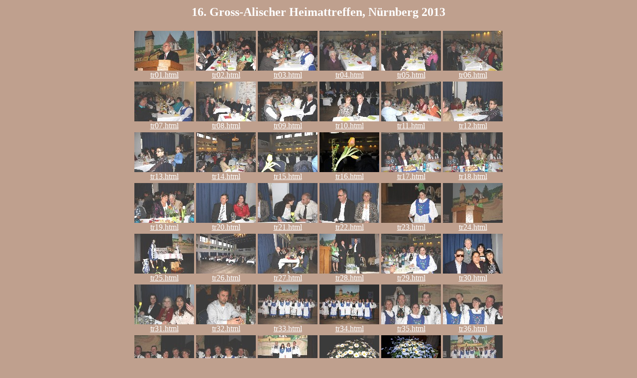

--- FILE ---
content_type: text/html
request_url: https://gross-alisch.de/Gross-Alischer_Treffen_2013/tr.html
body_size: 1041
content:
<HTML><HEAD>
<META HTTP-EQUIV="Content-Type" CONTENT="text/html; charset=windows-1250">
<META NAME="Description" CONTENT="16. Gross-Alischer Heimattreffen, Nürnberg 2013">
<TITLE>Gallerie: 16. Gross-Alischer Heimattreffen, Nürnberg 2013</TITLE></HEAD>
<STYLE> A:link {color: #FFFFFF;} A:visited {color: #FFFFFF;} A,TR,TD,DIV {font-family: Times;}</STYLE>
<BODY BGCOLOR="#BFA08E" TEXT="#FFFFFF">
<CENTER>
<TABLE BGCOLOR=""><TR><TD>
<FONT SIZE="+2" FACE="Times"><B>16. Gross-Alischer Heimattreffen, Nürnberg 2013</B></FONT>
</TD></TR></TABLE><BR>
<TABLE BORDER=0 BGCOLOR=""><TR>
<TD><CENTER><A HREF="tr01.html"><IMG SRC="mini-mini-IMG_1385.jpg" BORDER=0 width="120" height="80"><BR>tr01.html</A></CENTER></TD>
<TD><CENTER><A HREF="tr02.html"><IMG SRC="mini-mini-IMG_1386.jpg" BORDER=0 width="120" height="80"><BR>tr02.html</A></CENTER></TD>
<TD><CENTER><A HREF="tr03.html"><IMG SRC="mini-mini-IMG_1387.jpg" BORDER=0 width="120" height="80"><BR>tr03.html</A></CENTER></TD>
<TD><CENTER><A HREF="tr04.html"><IMG SRC="mini-mini-IMG_1388.jpg" BORDER=0 width="120" height="80"><BR>tr04.html</A></CENTER></TD>
<TD><CENTER><A HREF="tr05.html"><IMG SRC="mini-mini-IMG_1389.jpg" BORDER=0 width="120" height="80"><BR>tr05.html</A></CENTER></TD>
<TD><CENTER><A HREF="tr06.html"><IMG SRC="mini-mini-IMG_1390.jpg" BORDER=0 width="120" height="80"><BR>tr06.html</A></CENTER></TD>
</TR><TR>
<TD><CENTER><A HREF="tr07.html"><IMG SRC="mini-mini-IMG_1391.jpg" BORDER=0 width="120" height="80"><BR>tr07.html</A></CENTER></TD>
<TD><CENTER><A HREF="tr08.html"><IMG SRC="mini-mini-IMG_1392.jpg" BORDER=0 width="120" height="80"><BR>tr08.html</A></CENTER></TD>
<TD><CENTER><A HREF="tr09.html"><IMG SRC="mini-mini-IMG_1393.jpg" BORDER=0 width="120" height="80"><BR>tr09.html</A></CENTER></TD>
<TD><CENTER><A HREF="tr10.html"><IMG SRC="mini-mini-IMG_1394.jpg" BORDER=0 width="120" height="80"><BR>tr10.html</A></CENTER></TD>
<TD><CENTER><A HREF="tr11.html"><IMG SRC="mini-mini-IMG_1395.jpg" BORDER=0 width="120" height="80"><BR>tr11.html</A></CENTER></TD>
<TD><CENTER><A HREF="tr12.html"><IMG SRC="mini-mini-IMG_1396.jpg" BORDER=0 width="120" height="80"><BR>tr12.html</A></CENTER></TD>
</TR><TR>
<TD><CENTER><A HREF="tr13.html"><IMG SRC="mini-mini-IMG_1397.jpg" BORDER=0 width="120" height="80"><BR>tr13.html</A></CENTER></TD>
<TD><CENTER><A HREF="tr14.html"><IMG SRC="mini-mini-IMG_1398.jpg" BORDER=0 width="120" height="80"><BR>tr14.html</A></CENTER></TD>
<TD><CENTER><A HREF="tr15.html"><IMG SRC="mini-mini-IMG_1399.jpg" BORDER=0 width="120" height="80"><BR>tr15.html</A></CENTER></TD>
<TD><CENTER><A HREF="tr16.html"><IMG SRC="mini-mini-IMG_1400.JPG" BORDER=0 width="120" height="80"><BR>tr16.html</A></CENTER></TD>
<TD><CENTER><A HREF="tr17.html"><IMG SRC="mini-mini-IMG_1401.jpg" BORDER=0 width="120" height="80"><BR>tr17.html</A></CENTER></TD>
<TD><CENTER><A HREF="tr18.html"><IMG SRC="mini-mini-IMG_1402.jpg" BORDER=0 width="120" height="80"><BR>tr18.html</A></CENTER></TD>
</TR><TR>
<TD><CENTER><A HREF="tr19.html"><IMG SRC="mini-mini-IMG_1403.jpg" BORDER=0 width="120" height="80"><BR>tr19.html</A></CENTER></TD>
<TD><CENTER><A HREF="tr20.html"><IMG SRC="mini-mini-IMG_1404.jpg" BORDER=0 width="120" height="80"><BR>tr20.html</A></CENTER></TD>
<TD><CENTER><A HREF="tr21.html"><IMG SRC="mini-mini-IMG_1405.jpg" BORDER=0 width="120" height="80"><BR>tr21.html</A></CENTER></TD>
<TD><CENTER><A HREF="tr22.html"><IMG SRC="mini-mini-IMG_1406.jpg" BORDER=0 width="120" height="80"><BR>tr22.html</A></CENTER></TD>
<TD><CENTER><A HREF="tr23.html"><IMG SRC="mini-mini-IMG_1407.jpg" BORDER=0 width="120" height="80"><BR>tr23.html</A></CENTER></TD>
<TD><CENTER><A HREF="tr24.html"><IMG SRC="mini-mini-IMG_1408.jpg" BORDER=0 width="120" height="80"><BR>tr24.html</A></CENTER></TD>
</TR><TR>
<TD><CENTER><A HREF="tr25.html"><IMG SRC="mini-mini-IMG_1409.jpg" BORDER=0 width="120" height="80"><BR>tr25.html</A></CENTER></TD>
<TD><CENTER><A HREF="tr26.html"><IMG SRC="mini-mini-IMG_1410.jpg" BORDER=0 width="120" height="80"><BR>tr26.html</A></CENTER></TD>
<TD><CENTER><A HREF="tr27.html"><IMG SRC="mini-mini-IMG_1412.jpg" BORDER=0 width="120" height="80"><BR>tr27.html</A></CENTER></TD>
<TD><CENTER><A HREF="tr28.html"><IMG SRC="mini-mini-IMG_1413.jpg" BORDER=0 width="120" height="80"><BR>tr28.html</A></CENTER></TD>
<TD><CENTER><A HREF="tr29.html"><IMG SRC="mini-mini-IMG_1415.jpg" BORDER=0 width="120" height="80"><BR>tr29.html</A></CENTER></TD>
<TD><CENTER><A HREF="tr30.html"><IMG SRC="mini-mini-IMG_1416.jpg" BORDER=0 width="120" height="80"><BR>tr30.html</A></CENTER></TD>
</TR><TR>
<TD><CENTER><A HREF="tr31.html"><IMG SRC="mini-mini-IMG_1418.jpg" BORDER=0 width="120" height="80"><BR>tr31.html</A></CENTER></TD>
<TD><CENTER><A HREF="tr32.html"><IMG SRC="mini-mini-IMG_1419.jpg" BORDER=0 width="120" height="80"><BR>tr32.html</A></CENTER></TD>
<TD><CENTER><A HREF="tr33.html"><IMG SRC="mini-mini-IMG_1420.jpg" BORDER=0 width="120" height="80"><BR>tr33.html</A></CENTER></TD>
<TD><CENTER><A HREF="tr34.html"><IMG SRC="mini-mini-IMG_1421.jpg" BORDER=0 width="120" height="80"><BR>tr34.html</A></CENTER></TD>
<TD><CENTER><A HREF="tr35.html"><IMG SRC="mini-mini-IMG_1422.jpg" BORDER=0 width="120" height="80"><BR>tr35.html</A></CENTER></TD>
<TD><CENTER><A HREF="tr36.html"><IMG SRC="mini-mini-IMG_1423.jpg" BORDER=0 width="120" height="80"><BR>tr36.html</A></CENTER></TD>
</TR><TR>
<TD><CENTER><A HREF="tr37.html"><IMG SRC="mini-mini-IMG_1424.jpg" BORDER=0 width="120" height="80"><BR>tr37.html</A></CENTER></TD>
<TD><CENTER><A HREF="tr38.html"><IMG SRC="mini-mini-IMG_1425.jpg" BORDER=0 width="120" height="80"><BR>tr38.html</A></CENTER></TD>
<TD><CENTER><A HREF="tr39.html"><IMG SRC="mini-mini-IMG_1427.jpg" BORDER=0 width="120" height="80"><BR>tr39.html</A></CENTER></TD>
<TD><CENTER><A HREF="tr40.html"><IMG SRC="mini-mini-IMG_1428.jpg" BORDER=0 width="120" height="80"><BR>tr40.html</A></CENTER></TD>
<TD><CENTER><A HREF="tr41.html"><IMG SRC="mini-mini-IMG_1430.jpg" BORDER=0 width="120" height="80"><BR>tr41.html</A></CENTER></TD>
<TD><CENTER><A HREF="tr42.html"><IMG SRC="mini-mini-IMG_1431.jpg" BORDER=0 width="120" height="80"><BR>tr42.html</A></CENTER></TD>
</TR><TR>
<TD><CENTER><A HREF="tr43.html"><IMG SRC="mini-mini-IMG_1432.jpg" BORDER=0 width="120" height="80"><BR>tr43.html</A></CENTER></TD>
<TD><CENTER><A HREF="tr44.html"><IMG SRC="mini-mini-IMG_1434.jpg" BORDER=0 width="120" height="80"><BR>tr44.html</A></CENTER></TD>
<TD><CENTER><A HREF="tr45.html"><IMG SRC="mini-mini-IMG_1435.jpg" BORDER=0 width="120" height="80"><BR>tr45.html</A></CENTER></TD>
<TD><CENTER><A HREF="tr46.html"><IMG SRC="mini-mini-IMG_1436.jpg" BORDER=0 width="120" height="80"><BR>tr46.html</A></CENTER></TD>
<TD><CENTER><A HREF="tr47.html"><IMG SRC="mini-mini-IMG_1438.jpg" BORDER=0 width="120" height="80"><BR>tr47.html</A></CENTER></TD>
<TD><CENTER><A HREF="tr48.html"><IMG SRC="mini-mini-IMG_1440.jpg" BORDER=0 width="120" height="80"><BR>tr48.html</A></CENTER></TD>
</TR><TR>
<TD><CENTER><A HREF="tr49.html"><IMG SRC="mini-mini-IMG_1441.jpg" BORDER=0 width="120" height="80"><BR>tr49.html</A></CENTER></TD>
<TD><CENTER><A HREF="tr50.html"><IMG SRC="mini-mini-IMG_1442.jpg" BORDER=0 width="120" height="80"><BR>tr50.html</A></CENTER></TD>
<TD><CENTER><A HREF="tr51.html"><IMG SRC="mini-mini-IMG_1443.jpg" BORDER=0 width="120" height="80"><BR>tr51.html</A></CENTER></TD>
<TD><CENTER><A HREF="tr52.html"><IMG SRC="mini-mini-IMG_1444.jpg" BORDER=0 width="120" height="80"><BR>tr52.html</A></CENTER></TD>
<TD><CENTER><A HREF="tr53.html"><IMG SRC="mini-mini-IMG_1445.jpg" BORDER=0 width="120" height="80"><BR>tr53.html</A></CENTER></TD>
<TD><CENTER><A HREF="tr54.html"><IMG SRC="mini-mini-IMG_1446.jpg" BORDER=0 width="120" height="80"><BR>tr54.html</A></CENTER></TD>
</TR><TR>
<TD><CENTER><A HREF="tr55.html"><IMG SRC="mini-mini-IMG_1447.jpg" BORDER=0 width="120" height="80"><BR>tr55.html</A></CENTER></TD>
<TD><CENTER><A HREF="tr56.html"><IMG SRC="mini-mini-IMG_1448.jpg" BORDER=0 width="120" height="80"><BR>tr56.html</A></CENTER></TD>
<TD><CENTER><A HREF="tr57.html"><IMG SRC="mini-mini-IMG_1449.jpg" BORDER=0 width="120" height="80"><BR>tr57.html</A></CENTER></TD>
<TD><CENTER><A HREF="tr58.html"><IMG SRC="mini-mini-IMG_1450.jpg" BORDER=0 width="120" height="80"><BR>tr58.html</A></CENTER></TD>
<TD><CENTER><A HREF="tr59.html"><IMG SRC="mini-mini-IMG_1451.jpg" BORDER=0 width="120" height="80"><BR>tr59.html</A></CENTER></TD>
<TD><CENTER><A HREF="tr60.html"><IMG SRC="mini-mini-IMG_1452.jpg" BORDER=0 width="120" height="80"><BR>tr60.html</A></CENTER></TD>
</TR><TR>
<TD><CENTER><A HREF="tr61.html"><IMG SRC="mini-mini-IMG_1453.jpg" BORDER=0 width="120" height="80"><BR>tr61.html</A></CENTER></TD>
<TD><CENTER><A HREF="tr62.html"><IMG SRC="mini-mini-IMG_1454.jpg" BORDER=0 width="120" height="80"><BR>tr62.html</A></CENTER></TD>
<TD><CENTER><A HREF="tr63.html"><IMG SRC="mini-mini-IMG_1455.jpg" BORDER=0 width="120" height="80"><BR>tr63.html</A></CENTER></TD>
<TD><CENTER><A HREF="tr64.html"><IMG SRC="mini-mini-IMG_1456.jpg" BORDER=0 width="120" height="80"><BR>tr64.html</A></CENTER></TD>
<TD><CENTER><A HREF="tr65.html"><IMG SRC="mini-mini-IMG_1457.jpg" BORDER=0 width="120" height="80"><BR>tr65.html</A></CENTER></TD>
<TD><CENTER><A HREF="tr66.html"><IMG SRC="mini-mini-IMG_1458.jpg" BORDER=0 width="120" height="80"><BR>tr66.html</A></CENTER></TD>
</TR><TR>
<TD><CENTER><A HREF="tr67.html"><IMG SRC="mini-mini-IMG_1459.jpg" BORDER=0 width="120" height="80"><BR>tr67.html</A></CENTER></TD>
<TD><CENTER><A HREF="tr68.html"><IMG SRC="mini-mini-IMG_1460.jpg" BORDER=0 width="120" height="80"><BR>tr68.html</A></CENTER></TD>
<TD><CENTER><A HREF="tr69.html"><IMG SRC="mini-mini-IMG_1463.jpg" BORDER=0 width="120" height="80"><BR>tr69.html</A></CENTER></TD>
<TD><CENTER><A HREF="tr70.html"><IMG SRC="mini-mini-IMG_1464.jpg" BORDER=0 width="120" height="80"><BR>tr70.html</A></CENTER></TD>
<TD><CENTER><A HREF="tr71.html"><IMG SRC="mini-mini-IMG_1465.jpg" BORDER=0 width="120" height="80"><BR>tr71.html</A></CENTER></TD>
<TD><CENTER><A HREF="tr72.html"><IMG SRC="mini-mini-IMG_1466.jpg" BORDER=0 width="120" height="80"><BR>tr72.html</A></CENTER></TD>
</TR><TR>
<TD><CENTER><A HREF="tr73.html"><IMG SRC="mini-mini-IMG_1467.jpg" BORDER=0 width="120" height="80"><BR>tr73.html</A></CENTER></TD>
<TD><CENTER><A HREF="tr74.html"><IMG SRC="mini-mini-IMG_1468.jpg" BORDER=0 width="120" height="79"><BR>tr74.html</A></CENTER></TD>
<TD><CENTER><A HREF="tr75.html"><IMG SRC="mini-mini-IMG_1469.jpg" BORDER=0 width="120" height="80"><BR>tr75.html</A></CENTER></TD>
<TD><CENTER><A HREF="tr76.html"><IMG SRC="mini-mini-IMG_1470.jpg" BORDER=0 width="120" height="80"><BR>tr76.html</A></CENTER></TD>
<TD><CENTER><A HREF="tr77.html"><IMG SRC="mini-mini-IMG_1471.jpg" BORDER=0 width="120" height="80"><BR>tr77.html</A></CENTER></TD>
<TD><CENTER><A HREF="tr78.html"><IMG SRC="mini-mini-IMG_1472.jpg" BORDER=0 width="120" height="80"><BR>tr78.html</A></CENTER></TD>
</TR><TR>
<TD><CENTER><A HREF="tr79.html"><IMG SRC="mini-mini-IMG_1473.jpg" BORDER=0 width="120" height="80"><BR>tr79.html</A></CENTER></TD>
<TD><CENTER><A HREF="tr80.html"><IMG SRC="mini-mini-IMG_1475.jpg" BORDER=0 width="120" height="80"><BR>tr80.html</A></CENTER></TD>
<TD><CENTER><A HREF="tr81.html"><IMG SRC="mini-mini-IMG_1477.jpg" BORDER=0 width="120" height="80"><BR>tr81.html</A></CENTER></TD>
<TD><CENTER><A HREF="tr82.html"><IMG SRC="mini-mini-IMG_1478.jpg" BORDER=0 width="120" height="80"><BR>tr82.html</A></CENTER></TD>
<TD><CENTER><A HREF="tr83.html"><IMG SRC="mini-mini-IMG_1480.jpg" BORDER=0 width="120" height="80"><BR>tr83.html</A></CENTER></TD>
<TD><CENTER><A HREF="tr84.html"><IMG SRC="mini-mini-IMG_1481.jpg" BORDER=0 width="120" height="80"><BR>tr84.html</A></CENTER></TD>
</TR><TR>
<TD><CENTER><A HREF="tr85.html"><IMG SRC="mini-mini-IMG_1482.jpg" BORDER=0 width="120" height="80"><BR>tr85.html</A></CENTER></TD>
<TD><CENTER><A HREF="tr86.html"><IMG SRC="mini-mini-IMG_1483.jpg" BORDER=0 width="120" height="80"><BR>tr86.html</A></CENTER></TD>
<TD><CENTER><A HREF="tr87.html"><IMG SRC="mini-mini-IMG_1484.jpg" BORDER=0 width="120" height="80"><BR>tr87.html</A></CENTER></TD>
<TD><CENTER><A HREF="tr88.html"><IMG SRC="mini-mini-IMG_1485.jpg" BORDER=0 width="120" height="80"><BR>tr88.html</A></CENTER></TD>
<TD><CENTER><A HREF="tr89.html"><IMG SRC="mini-mini-IMG_1486.jpg" BORDER=0 width="120" height="80"><BR>tr89.html</A></CENTER></TD>
<TD><CENTER><A HREF="tr90.html"><IMG SRC="mini-mini-IMG_1487.jpg" BORDER=0 width="120" height="80"><BR>tr90.html</A></CENTER></TD>
</TR><TR>
<TD><CENTER><A HREF="tr91.html"><IMG SRC="mini-mini-IMG_1488.jpg" BORDER=0 width="120" height="80"><BR>tr91.html</A></CENTER></TD>
<TD><CENTER><A HREF="tr92.html"><IMG SRC="mini-mini-IMG_1489.jpg" BORDER=0 width="120" height="80"><BR>tr92.html</A></CENTER></TD>
<TD><CENTER><A HREF="tr93.html"><IMG SRC="mini-mini-IMG_1490.jpg" BORDER=0 width="120" height="80"><BR>tr93.html</A></CENTER></TD>
<TD><CENTER><A HREF="tr94.html"><IMG SRC="mini-mini-IMG_1491.jpg" BORDER=0 width="120" height="80"><BR>tr94.html</A></CENTER></TD>
<TD><CENTER><A HREF="tr95.html"><IMG SRC="mini-mini-IMG_1492.jpg" BORDER=0 width="120" height="80"><BR>tr95.html</A></CENTER></TD>
<TD><CENTER><A HREF="tr96.html"><IMG SRC="mini-mini-IMG_1493.jpg" BORDER=0 width="120" height="80"><BR>tr96.html</A></CENTER></TD>
</TR><TR>
<TD><CENTER><A HREF="tr97.html"><IMG SRC="mini-mini-IMG_1494.jpg" BORDER=0 width="120" height="80"><BR>tr97.html</A></CENTER></TD>
<TD><CENTER><A HREF="tr98.html"><IMG SRC="mini-mini-IMG_1495.jpg" BORDER=0 width="120" height="80"><BR>tr98.html</A></CENTER></TD>
<TD><CENTER><A HREF="tr99.html"><IMG SRC="mini-mini-IMG_1496.jpg" BORDER=0 width="120" height="80"><BR>tr99.html</A></CENTER></TD>
<TD><CENTER><A HREF="tr100.html"><IMG SRC="mini-mini-IMG_1497.jpg" BORDER=0 width="120" height="80"><BR>tr100.html</A></CENTER></TD>
<TD><CENTER><A HREF="tr101.html"><IMG SRC="mini-mini-IMG_1498.jpg" BORDER=0 width="120" height="80"><BR>tr101.html</A></CENTER></TD>
<TD><CENTER><A HREF="tr102.html"><IMG SRC="mini-mini-IMG_1499.jpg" BORDER=0 width="120" height="80"><BR>tr102.html</A></CENTER></TD>
</TR><TR>
<TD><CENTER><A HREF="tr103.html"><IMG SRC="mini-mini-IMG_1500.jpg" BORDER=0 width="120" height="80"><BR>tr103.html</A></CENTER></TD>
<TD><CENTER><A HREF="tr104.html"><IMG SRC="mini-mini-IMG_1501.JPG" BORDER=0 width="120" height="80"><BR>tr104.html</A></CENTER></TD>
<TD><CENTER><A HREF="tr105.html"><IMG SRC="mini-mini-IMG_1502.JPG" BORDER=0 width="120" height="80"><BR>tr105.html</A></CENTER></TD>
<TD><CENTER><A HREF="tr106.html"><IMG SRC="mini-mini-IMG_1503.JPG" BORDER=0 width="120" height="80"><BR>tr106.html</A></CENTER></TD>
<TD><CENTER><A HREF="tr107.html"><IMG SRC="mini-mini-IMG_1504.JPG" BORDER=0 width="120" height="80"><BR>tr107.html</A></CENTER></TD>
<TD><CENTER><A HREF="tr108.html"><IMG SRC="mini-mini-IMG_1505.JPG" BORDER=0 width="120" height="80"><BR>tr108.html</A></CENTER></TD>
</TR><TR>
<TD><CENTER><A HREF="tr109.html"><IMG SRC="mini-mini-IMG_1506.JPG" BORDER=0 width="120" height="80"><BR>tr109.html</A></CENTER></TD>
<TD><CENTER><A HREF="tr110.html"><IMG SRC="mini-mini-IMG_1507.JPG" BORDER=0 width="120" height="80"><BR>tr110.html</A></CENTER></TD>
</TR></TABLE>
<BR><HR><H6><DIV ALIGN="center">Gallerie erschaffen mit <A HREF="http://www.mihov.com/eng/">Mihov Gallery Creator</A>.</DIV></H6></CENTER>
</BODY></HTML>
